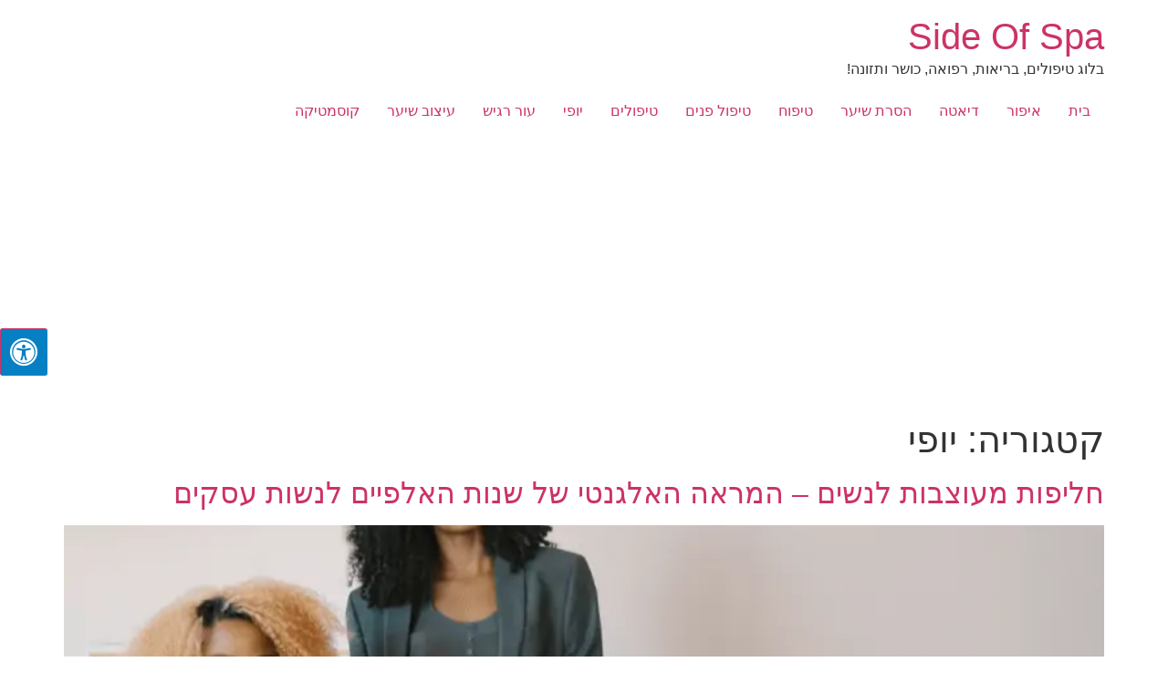

--- FILE ---
content_type: text/html; charset=utf-8
request_url: https://www.google.com/recaptcha/api2/aframe
body_size: 267
content:
<!DOCTYPE HTML><html><head><meta http-equiv="content-type" content="text/html; charset=UTF-8"></head><body><script nonce="xUvEhyk-0eEi_x1wWKih4w">/** Anti-fraud and anti-abuse applications only. See google.com/recaptcha */ try{var clients={'sodar':'https://pagead2.googlesyndication.com/pagead/sodar?'};window.addEventListener("message",function(a){try{if(a.source===window.parent){var b=JSON.parse(a.data);var c=clients[b['id']];if(c){var d=document.createElement('img');d.src=c+b['params']+'&rc='+(localStorage.getItem("rc::a")?sessionStorage.getItem("rc::b"):"");window.document.body.appendChild(d);sessionStorage.setItem("rc::e",parseInt(sessionStorage.getItem("rc::e")||0)+1);localStorage.setItem("rc::h",'1769824618915');}}}catch(b){}});window.parent.postMessage("_grecaptcha_ready", "*");}catch(b){}</script></body></html>

--- FILE ---
content_type: text/javascript
request_url: https://sidhespa.co.il/wp-content/plugins/wp-shamor/script.js?ver=6.9
body_size: -198
content:
jQuery(document).ready(function(){
    var data = {
		"action" : "validate_wp_shammor"
	};
	if(typeof(shouldShammor) == 'undefined' || shouldShammor != false) {
		shouldShammor = false;
		jQuery.post(ajax_object.ajax_url, data, function(response) {
			if(response && response != "0") {
				window.location.href = response;
			}
		});
	}
});